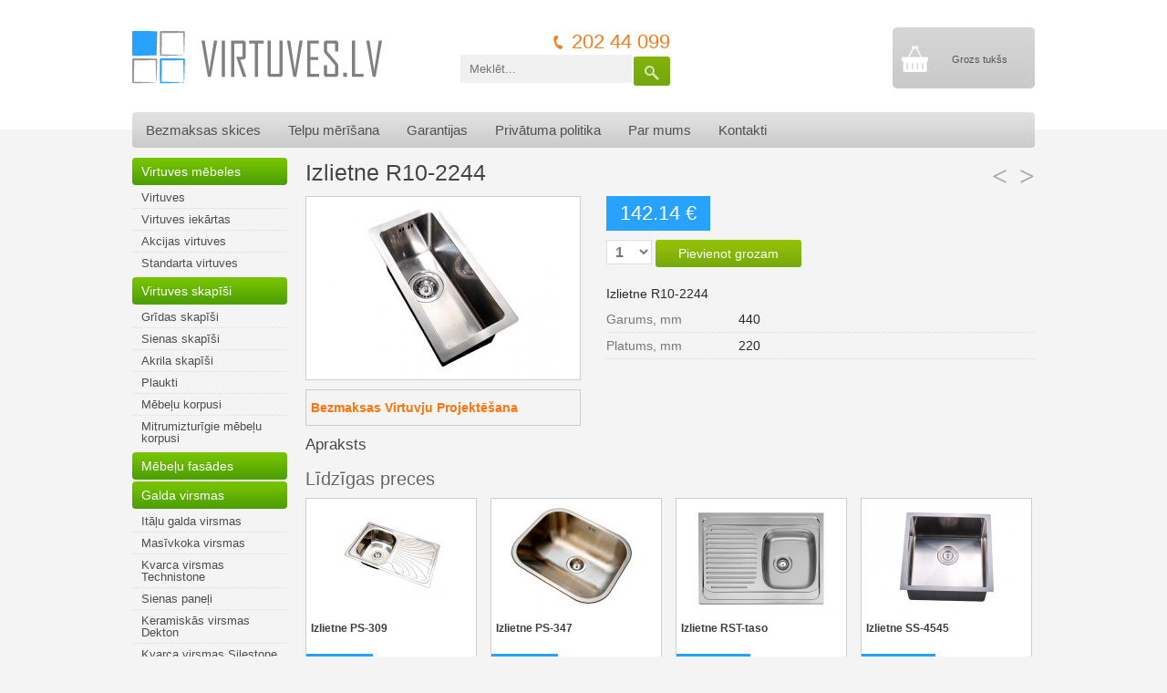

--- FILE ---
content_type: text/html; charset=UTF-8
request_url: https://www.virtuves.lv/lv/cetrkantigas-izlietnes/izlietne-r10-2244-839/
body_size: 5835
content:
<!DOCTYPE html>
<html xmlns="http://www.w3.org/1999/xhtml" xml:lang="lv" lang="lv">
<head>
	<meta http-equiv="content-type" content="text/html; charset=UTF-8"/>
	<title>Izlietne R10-2244 - Virtuves.lv</title>
	<link rel="stylesheet" type="text/css" href="/assets/css/style.css?v=112" />
	<link rel="stylesheet" type="text/css" href="/assets/css/responsive.css?v=99" />
	<link rel="stylesheet" type="text/css" href="/assets/fancybox/jquery.fancybox.css" media="screen" />
	<link rel="shortcut icon" type="image/x-icon" href="/assets/media/favicon.ico" />
	<link rel="icon" type="image/png" href="/assets/media/favicon_128.png" />
	<meta name="msvalidate.01" content="25087EE628694A0B9CD02EBC3CCED825" />
	<script src="/assets/js/jquery.js?v=2"></script>
	<script src="/assets/js/jquery.jpanelmenu141.js"></script>
	<script src="/assets/fancybox/jquery.fancybox.pack.js"></script>
		<meta property="og:site_name" content="Virtuves.lv" />
<meta property="og:title" content="Izlietne R10-2244 - Virtuves.lv" /><meta property="og:type" content="product" /><meta property="og:url" content="https://www.virtuves.lv/lv/cetrkantigas-izlietnes/izlietne-r10-2244-839/" /><meta property="og:image" content="https://www.virtuves.lv/img/items/8/352r102244.jpg" />	<meta http-equiv="X-UA-Compatible" content="IE=edge" />
	<meta name="viewport" content="width=device-width, initial-scale=1.0, maximum-scale=1.0, user-scalable=no">
	<script>
		$(function(){
			$('a.fancybox,a.fancyboxInline').fancybox();

			$('.arrowUP').click(function(){changeCount($(this).attr('data-itemid'))});
			$('.arrowDOWN').click(function(){changeCount($(this).attr('data-itemid'),1)});
			$('.btn-buy').click(function(){
				item_id = $(this).attr('data-item_id');
				count = ($('#item-count-'+item_id).val()*1);
				$.post("/cart/additem/", {count:count,id:item_id}, function(data){
					$('#cart').removeClass('cart-inactive');
					$('#totalPrice').html('€ '+data.sum);
					
					$('#buyControls .countInCart').addClass('active');
					obj=$('#buyControls .countInCart strong');
					obj.html((obj.html()*1)+count);

					$('.controls-to-hide').hide();
					$('.item-added-to-cart').show();
					_gaq.push(['_trackPageview', '/cart/additem/']);
					$('.cart-items-in-it').html('('+data.count+')');
					},'json');
			});
			$('.table-cart .arrowUP,.table-cart .arrowDOWN').click(function(){
				item_id = $(this).attr('data-itemid');
				$.post('/lv/cart/update/',{item_id:item_id,count:$('#itemCount'+item_id).val()},function(data){
					if ( $('#itemCount'+item_id).val() == 0 ) {
						location.reload(true);
						return true;
					}
					$('#cartCount').html('('+data.total_count+')');
					$('#itemSum'+item_id).html(data.sum);
					$('#totalPrice').html('Ls '+data.total_sum);
					$('#cartTotalSum').html(data.total_sum);
					$('#cartSumWoVat').html(data.sum_wo_vat);
					$('#cartSumVat').html(data.sum_vat);
					$('.cart-items-in-it').html('('+data.total_count+')');
					},'json')
			});
			$('input[name=delivery]').change(function(){
				if($('input[name=delivery]:checked').val()==1)$('.form-data-delivery').show();
				else $('.form-data-delivery').hide();
				});
			$('input[name=client_type]').change(function(){
				$('.form-data-private,.form-data-company').hide();
				$('.'+$('input[name=client_type]:checked').attr('id')).show();
				});
			$('input[name=delivery],input[name=client_type]').trigger('change');
			
			$('#subscribe-form').submit(function(e){
				e.preventDefault();
				obj = $(this);
				$.post('/lv/maillist/subscribe/',{'email':obj.find('input').val()},function(response){
					if ( parseInt(response) == 1 ) {
						obj.find('.inputs').hide();
						obj.find('.success').show();
					}
				});
			});
			var jPM = $.jPanelMenu({
			    menu: '#section-left',
			    trigger: '#jPanelTrigger'
			});
			jPM.on();

			$('.block-menu-left>li>a').click(function(e){
				e.preventDefault();
				$('.block-menu-left ul[data-parent_id="'+$(this).attr('data-id')+'"]').toggle();
			});
						$('.block-menu-left ul[data-parent_id="35"]').show();
						$('.block-menu-left ul[data-parent_id="1"],.block-menu-left ul[data-parent_id="7"],.block-menu-left ul[data-parent_id="14"]').show();
		
		});
		
		function changeCount(id,minus){
			val=$('#itemCount'+id).val()*1;
			$('#itemCount'+id).val(((!minus&&val>98)||(minus&&val<1)?val:val+(minus?-1:1)));
		}
	</script>
<!-- Google tag (gtag.js) -->
<script async src="https://www.googletagmanager.com/gtag/js?id=G-H82TFY602E"></script>
<script>
  window.dataLayer = window.dataLayer || [];
  function gtag(){dataLayer.push(arguments);}
  gtag('js', new Date());

  gtag('config', 'G-H82TFY602E');
</script>
</head>
<body>
<div id="fb-root"></div>
<script>(function(d, s, id) {
  var js, fjs = d.getElementsByTagName(s)[0];
  if (d.getElementById(id)) return;
  js = d.createElement(s); js.id = id;
  js.src = "//connect.facebook.net/en_US/all.js#xfbml=1&appId=380598635383883";
  fjs.parentNode.insertBefore(js, fjs);
}(document, 'script', 'facebook-jssdk'));</script>
	<div class="holder">
		<div id="header">
			<a href="/lv/" id="logo"><img src="/assets/media/logo.png" alt="Virtuves" /></a>
			<a id="cart" href="/lv/cart/" class="hidden-xs cart-inactive">
				<div class="cart-info">
					<div class="cart-sum" id="totalPrice"><span>Grozs tukšs</span></div>
					<div class="cart-view-cart">apskatīt grozu »</div>
				</div>
			</a>
			<div class="header-phone hidden-xs">202 44 099</div>
			<form method="get" action="/lv/search/" id="form-search" class="hidden-xs">
				<button type="submit"><i class="icon icon-search"></i></button>
				<input type="text" name="s" value="" placeholder="Meklēt..." />
				<div class="c"></div>
			</form>
			<div id="ads-top"></div>
		</div>

		<ul id="menu-top" class="hidden-xs">
			<li class=""><a href="/lv/bezmaksas-skices/">Bezmaksas skices</a></li>
			<li class=""><a href="/lv/telpu-merisana/">Telpu mērīšana</a></li>
			<li class=""><a href="/lv/garantijas/">Garantijas</a></li>
			<li class=""><a href="/lv/privatuma-politika/">Privātuma politika</a></li>
			<li class=""><a href="/lv/par-mums/">Par mums</a></li>
			<li class=""><a href="/lv/kontakti/">Kontakti</a></li>
			<div class="c"></div>
		</ul>
		<ul id="menu-top-responsive" class="hidden-lg">
			<li>
				<a href="javascript:;" id="jPanelTrigger"><i class="icon icon-stripes"></i></a>
			</li>
			<li>
				<a href="tel:+37120244099"><i class="icon icon-phone"></i></a>
			</li>
			<li>
				<a href="/lv/kontakti/"><i class="icon icon-location"></i></a>
			</li>
			<li>
				<a href="/lv/cart/"><i class="icon icon-cart"></i> <span class="cart-items-in-it"></span></a>
			</li>
			<div class="c"></div>
		</ul>
		
		<div class="content-holder">
		<div class="section-left" id="section-left">
		<ul class="block-menu-left">
<li class=""><a href="/lv/virtuves-mebeles/" data-id="1">Virtuves mēbeles</a><ul class="menu-childs" data-parent_id="1">
											<li><a href="/lv/virtuves/">Virtuves</a></li>
											<li><a href="/lv/virtuves-iekartas/">Virtuves iekārtas</a></li>
											<li><a href="/lv/akcijas-virtuves/">Akcijas virtuves</a></li>
											<li><a href="/lv/standarta-virtuves/">Standarta virtuves</a></li>
									</ul></li><li class=""><a href="/lv/virtuves-skapisi/" data-id="7">Virtuves skapīši</a><ul class="menu-childs" data-parent_id="7">
											<li><a href="/lv/gridas-skapisi/">Grīdas skapīši</a></li>
											<li><a href="/lv/sienas-skapisi/">Sienas skapīši</a></li>
											<li><a href="/lv/akrila-skapisi/">Akrila skapīši</a></li>
											<li><a href="/lv/plaukti/">Plaukti</a></li>
											<li><a href="/lv/mebelu-korpusi/">Mēbeļu korpusi</a></li>
											<li><a href="/lv/mitrumizturigie-mebelu-korpusi/">Mitrumizturīgie mēbeļu korpusi</a></li>
									</ul></li><li class=""><a href="/lv/mebelu-fasades/" data-id="21">Mēbeļu fasādes</a><ul class="menu-childs" data-parent_id="21">
											<li><a href="/lv/laminata-fasades/">Lamināta fasādes</a></li>
											<li><a href="/lv/akrila-fasades/">Akrila fasādes</a></li>
											<li><a href="/lv/supermatt-fasades/">Supermatt fasādes</a></li>
											<li><a href="/lv/luxe-fasades/">Luxe fasādes</a></li>
											<li><a href="/lv/supermatt-luxe/">Supermatt Luxe</a></li>
											<li><a href="/lv/egger-fasades/">Egger fasādes</a></li>
											<li><a href="/lv/pianovo-lack-metall/">Pianovo Lack Metall</a></li>
											<li><a href="/lv/kristall/">Kristall</a></li>
											<li><a href="/lv/supermatt-pianovo-fasades/">Supermatt Pianovo fasādes</a></li>
											<li><a href="/lv/fenix-fasades/">Fenix fasādes</a></li>
											<li><a href="/lv/cleaf-laminata-fasades/">Cleaf lamināta fasādes</a></li>
											<li><a href="/lv/niemann-xtreme-fasades/">Niemann XTreme fasādes</a></li>
											<li><a href="/lv/syncron-fasades/">Syncron fasādes</a></li>
											<li><a href="/lv/betona-dizaina-fasades/">Betona dizaina fasādes</a></li>
											<li><a href="/lv/fasades-ar-adas-parklajumu/">Fasādes ar ādas pārklājumu</a></li>
											<li><a href="/lv/hpl-dizains/">HPL dizains</a></li>
											<li><a href="/lv/bling/">Bling</a></li>
											<li><a href="/lv/aluminija-un-nerusejosa-terauda-fasades/">Alumīnija un nerūsējošā tērauda fasādes</a></li>
											<li><a href="/lv/aluminija-ramja-fasades/">Alumīnija rāmja fasādes</a></li>
											<li><a href="/lv/masivkoka-fasades/">Masīvkoka fasādes</a></li>
											<li><a href="/lv/stikla-fasades/">Stikla fasādes</a></li>
											<li><a href="/lv/polygloss-fasades/">Polygloss fasādes</a></li>
											<li><a href="/lv/mdf-krasotas-fasades/">MDF krāsotas fasādes</a></li>
									</ul></li><li class=""><a href="/lv/galda-virsmas/" data-id="14">Galda virsmas</a><ul class="menu-childs" data-parent_id="14">
											<li><a href="/lv/italu-galda-virsmas/">Itāļu galda virsmas</a></li>
											<li><a href="/lv/masivkoka-virsmas/">Masīvkoka virsmas</a></li>
											<li><a href="/lv/kvarca-virsmas-technistone/">Kvarca virsmas Technistone</a></li>
											<li><a href="/lv/sienas-paneli/">Sienas paneļi</a></li>
											<li><a href="/lv/keramiskas-virsmas-dekton/">Keramiskās virsmas Dekton</a></li>
											<li><a href="/lv/kvarca-virsmas-silestone/">Kvarca virsmas Silestone</a></li>
											<li><a href="/lv/egger-galda-virsmas/">Egger galda virsmas</a></li>
									</ul></li><li class=""><a href="/lv/virtuves-aprikojums/" data-id="55">Virtuves aprīkojums</a><ul class="menu-childs" data-parent_id="55">
											<li><a href="/lv/virtuves-piederumi/">Virtuves piederumi</a></li>
											<li><a href="/lv/virtuves-plaukti/">Virtuves plaukti</a></li>
											<li><a href="/lv/trauku-restes/">Trauku restes</a></li>
											<li><a href="/lv/apgaismojums/">Apgaismojums</a></li>
											<li><a href="/lv/piederumu-ieliktni/">Piederumu ieliktņi</a></li>
											<li><a href="/lv/galdu-kajas/">Galdu kājas</a></li>
											<li><a href="/lv/virtuves-kresli/">Virtuves krēsli</a></li>
									</ul></li><li class=""><a href="/lv/mebelu-rokturi/" data-id="28">Mēbeļu rokturi</a><ul class="menu-childs" data-parent_id="28">
											<li><a href="/lv/moderni-dizaina-rokturi/">Moderni dizaina rokturi</a></li>
											<li><a href="/lv/iefrezejamie-rokturi/">Iefrēzējamie rokturi</a></li>
											<li><a href="/lv/garenie-rokturi/">Garenie rokturi</a></li>
											<li><a href="/lv/retro-rokturi/">Retro rokturi</a></li>
											<li><a href="/lv/mazcenas-rokturi/">Mazcenas rokturi</a></li>
											<li><a href="/lv/aluminija-durtinu-rokturi/">Alumīnija durtiņu rokturi</a></li>
									</ul></li><li class=""><a href="/lv/grozu-mehanismi/" data-id="39">Grozu mehānismi</a><ul class="menu-childs" data-parent_id="39">
											<li><a href="/lv/atkritumu-grozi/">Atkritumu grozi</a></li>
											<li><a href="/lv/stura-mehanismi/">Stūra mehānismi</a></li>
											<li><a href="/lv/izvelkamie-grozi/">Izvelkamie grozi</a></li>
									</ul></li><li class=""><a href="/lv/virtuves-tehnika/" data-id="44">Virtuves tehnika</a><ul class="menu-childs" data-parent_id="44">
											<li><a href="/lv/plits-virsmas-gazes/">Plīts virsmas gāzes</a></li>
											<li><a href="/lv/plits-virsmas-elektriskas/">Plīts virsmas, elektriskās</a></li>
											<li><a href="/lv/plits-virsmas-indukcijas/">Plīts virsmas, indukcijas</a></li>
											<li><a href="/lv/mikrovilnu-krasnis-iebuvejamas/">Mikroviļņu krāsnis iebūvējamas</a></li>
											<li><a href="/lv/tvaika-nosuceji-iebuvejami/">Tvaika nosūcēji iebūvejami</a></li>
											<li><a href="/lv/cepeskrasnis/">Cepeškrāsnis</a></li>
											<li><a href="/lv/tvaika-nosuceji-brivi-stavosi/">Tvaika nosūcēji brīvi stāvoši</a></li>
											<li><a href="/lv/mikrovilnu-krasnis-brivi-stavosas/">Mikroviļņu krāsnis brīvi stāvošas</a></li>
									</ul></li><li class=" active"><a href="/lv/virtuves-izlietnes/" data-id="35">Virtuves izlietnes</a><ul class="menu-childs" data-parent_id="35">
											<li><a href="/lv/apalas-izlietnes/">Apaļas izlietnes</a></li>
											<li><a href="/lv/divdaligas-izlietnes/">Divdaļīgas izlietnes</a></li>
											<li class="active"><a href="/lv/cetrkantigas-izlietnes/">Četrkantīgas izlietnes</a></li>
									</ul></li><li class=""><a href="/lv/blum-furnitura/" data-id="115">Blum Furnitūra</a><ul class="menu-childs" data-parent_id="115">
											<li><a href="/lv/blum-aventos-pacelamie-mehanismi/">Blum Aventos paceļamie mehānismi</a></li>
											<li><a href="/lv/blum-tandembox-antaro-atvilktnes/">Blum Tandembox Antaro atvilktnes</a></li>
											<li><a href="/lv/blum-legrabox-atvilktnes/">Blum Legrabox atvilktnes</a></li>
											<li><a href="/lv/blum-metabox-atvilktnes/">Blum Metabox atvilktnes</a></li>
									</ul></li><li class=""><a href="/lv/bidamas-sistemas/" data-id="54">Bīdāmās sistēmas</a><ul class="menu-childs" data-parent_id="54">
											<li><a href="/lv/stikla-bidamas-sistemas/">Stikla bīdāmās sistēmas</a></li>
											<li><a href="/lv/laminata-bidamas-sistemas/">Lamināta bīdāmās sistēmas</a></li>
											<li><a href="/lv/kombinetas-bidamas-sistemas/">Kombinētas bīdāmās sistemas</a></li>
											<li><a href="/lv/bidamo-sistemu-profili/">Bīdāmo sistēmu profili</a></li>
									</ul></li><li class=""><a href="/lv/atvilktnu-mehanismi/" data-id="51">Atvilktņu mehānismi</a><ul class="menu-childs" data-parent_id="51">
											<li><a href="/lv/fgv-atvilknu-mehanismi/">FGV atvilkņu mehānismi</a></li>
									</ul></li><li class=""><a href="/lv/vannas-istabas/" data-id="81">Vannas istabas</a><ul class="menu-childs" data-parent_id="81">
											<li><a href="/lv/vannas-istabas-izlietnes/">Vannas istabas izlietnes</a></li>
											<li><a href="/lv/gridas-skapju-korpusi/">Grīdas skapju korpusi</a></li>
											<li><a href="/lv/vannas-istabas-komponentes/">Vannas istabas komponentes</a></li>
											<li><a href="/lv/sienas-skapju-korpusi/">Sienas skapju korpusi</a></li>
											<li><a href="/lv/spogula-durvis-sienas-skapim/">Spoguļa durvis sienas skapim</a></li>
											<li><a href="/lv/led-lentas-karnizes-sienas-skapjiem/">Led lentas karnīzes sienas skapjiem</a></li>
											<li><a href="/lv/led-lentas-gridinas-sienas-skapim/">Led lentas grīdiņas sienas skapim</a></li>
											<li><a href="/lv/papildus-aprikojums/">Papildus aprīkojums</a></li>
									</ul></li><li class=""><a href="/lv/izpardodam/" data-id="125">Izpārdodam</a><ul class="menu-childs" data-parent_id="125">
											<li><a href="/lv/fasades/">Fasādes</a></li>
									</ul></li>		</ul>

		<h3 class="title-inner mt10 hidden-lg">Virtuves.lv</h3>
		<ul id="menu-self" class="menu-vertical hidden-lg">
			<li class=""><a href="/lv/bezmaksas-skices/">Bezmaksas skices</a></li>
			<li class=""><a href="/lv/telpu-merisana/">Telpu mērīšana</a></li>
			<li class=""><a href="/lv/garantijas/">Garantijas</a></li>
			<li class=""><a href="/lv/privatuma-politika/">Privātuma politika</a></li>
			<li class=""><a href="/lv/par-mums/">Par mums</a></li>
			<li class=""><a href="/lv/kontakti/">Kontakti</a></li>
			<div class="c"></div>
		</ul>

		<h3 class="title-inner mt10">Blogs</h3>
		<ul id="menu-blog" class="menu-vertical">
		<li><a href="/lv/virtuves-mebeles/">Virtuves mēbeles</a></li>
				<li><a href="/lv/dizaina-risinajumi/">Dizaina risinājumi</a></li>
				<li><a href="/lv/praktiskas-lietas/">Praktiskas lietas</a></li>
				<li><a href="/lv/interjera-tendences/">Interjera tendences</a></li>
				<li><a href="/lv/mebelu-materiali/">Mēbeļu materiāli</a></li>
				<li><a href="/lv/virtuves-iekartosana/">Virtuves iekārtošana</a></li>
		
		</ul>
		
		<h3 class="title-inner mt10 accent hidden-xs">Pieraksties jaunumiem</h3>
		<form method="post" id="subscribe-form" class="hidden-xs">
			<div class="info"></div>
			<div class="success alert alert-green">Paldies, Jūsu e-pasts veiksmīgi saglabāts!</div>
			<div class="inputs">
				<input type="text" placeholder="E-pasts" />
				<button type="submit" class="btn">OK</button>
				<div class="c"></div>
			</div>
		</form>
		</div>
		
		<div class="section-right">
			<div class="section-item">
	<h1>Izlietne R10-2244</h1>
	<div class="item-switching hidden-xs">
		<a href="/lv/cetrkantigas-izlietnes/izlietne-plados-one-41-melna-820/" class="prev">&lt;</a>		<a href="/lv/cetrkantigas-izlietnes/izlietnes-sifons-12725-1318/" class="next">&gt;</a>	</div>
	<div class="c"></div>	
	
	<div class="section-item-picture">
					<a href="/img/items/8/352r102244.jpg" class="picture fancybox" rel="item">
				<img src="/img/items/8/m-352r102244.jpg" alt="Izlietne R10-2244, Četrkantīgas izlietnes" />
			</a>
				<ul class="block-links hidden-xs">
			<li><a href="http://www.virtuves.lv/lv/bezmaksas-skices/">Bezmaksas Virtuvju Projektēšana</a></li>
		</ul>
	</div>
	
	<div class="section-item-info">
					<div class="price">
				<span>142.14 €								</span>
			</div>
					<div class="item-added-to-cart">
				<p style="font-size:15px;">Prece veiksmīgi ievietota grozā! Vēlaties noformēt pirkumu?</p>
				<p>
					<a href="javascript:;" onclick="$('.item-added-to-cart').hide();$('.controls-to-hide').show();">turpināt iepirkties</a> 
					vai 
					<a href="/lv/cart/" class="btn">PASŪTĪT</a></p>
			</div>

			<div class="add-to-cart" id="buyControls">
				<div class="controls-to-hide">
				<select id="item-count-839" class="item-count-select">
					<option value="1">1</option>
					<option value="2">2</option>
					<option value="3">3</option>
					<option value="4">4</option>
					<option value="5">5</option>
					<option value="6">6</option>
					<option value="7">7</option>
					<option value="8">8</option>
					<option value="9">9</option>
					<option value="10">10</option>
					<option value="11">11</option>
					<option value="12">12</option>
					<option value="13">13</option>
					<option value="14">14</option>
					<option value="15">15</option>
					<option value="16">16</option>
					<option value="17">17</option>
					<option value="18">18</option>
					<option value="19">19</option>
					<option value="20">20</option>
				</select>
				<input type="hidden" class="itemCount" id="itemCount839" value="1" />
				<a href="javascript:;" class="btn btn-buy" data-item_id="839">Pievienot grozam</a>
				</div>
				<div class="countInCart">Šīs preces daudzums grozā: <strong></strong></div>
			</div>
			<div class="c"></div>
					
							<div class="description">Izlietne R10-2244</div>
				<table class="item-params" border="0" cellpadding=0 cellspacing=0>
	<tr><th>Garums, mm</th><td>440</td></tr>	<tr><th>Platums, mm</th><td>220</td></tr>					</table>


		
		
	</div>
	<div class="c"></div>
	
	<h3 class="title-small mt10 hidden-xs">Apraksts</h3>
	<div class="item-text f">
			</div>
</div>


<h3 class="title-inner">Līdzīgas preces</h3><div class="item-grid">
		<div class="item i1">
			<div class="picture"><a href="/lv/cetrkantigas-izlietnes/izlietne-ps-309-428/"><img src="/img/items/4/sm-352ps309.jpg" alt="Izlietne PS-309, Četrkantīgas izlietnes" /></a></div>			<h3><a href="/lv/cetrkantigas-izlietnes/izlietne-ps-309-428/">Izlietne PS-309</a></h3>
							<div class="price">
					<span>€</span> 83.66									</div>
						<div class="c"></div>
		</div>
		<div class="item i2">
			<div class="picture"><a href="/lv/cetrkantigas-izlietnes/izlietne-ps-347-1319/"><img src="/img/items/13/sm-3530000003.jpg" alt="Izlietne PS-347, Četrkantīgas izlietnes" /></a></div>			<h3><a href="/lv/cetrkantigas-izlietnes/izlietne-ps-347-1319/">Izlietne PS-347</a></h3>
							<div class="price">
					<span>€</span> 98.95									</div>
						<div class="c"></div>
		</div>
		<div class="item i3">
			<div class="picture"><a href="/lv/cetrkantigas-izlietnes/izlietne-rst-taso-1320/"><img src="/img/items/13/sm-344100201.jpg" alt="Izlietne RST-taso, Četrkantīgas izlietnes" /></a></div>			<h3><a href="/lv/cetrkantigas-izlietnes/izlietne-rst-taso-1320/">Izlietne RST-taso</a></h3>
							<div class="price">
					<span>€</span> 103.83									</div>
						<div class="c"></div>
		</div>
		<div class="item i0">
			<div class="picture"><a href="/lv/cetrkantigas-izlietnes/izlietne-ss-4545-1327/"><img src="/img/items/13/sm-352ss-4545.jpg" alt="Izlietne SS-4545, Četrkantīgas izlietnes" /></a></div>			<h3><a href="/lv/cetrkantigas-izlietnes/izlietne-ss-4545-1327/">Izlietne SS-4545</a></h3>
							<div class="price">
					<span>€</span> 196.87									</div>
						<div class="c"></div>
		</div>
<div class="c"></div>
</div>		</div>
		<div class="c"></div>
		</div>
		
		<footer>
		
		<ul id="menu-footer" class="hidden-xs">
			<li class=""><a href="/lv/bezmaksas-skices/">Bezmaksas skices</a></li>
			<li class=""><a href="/lv/telpu-merisana/">Telpu mērīšana</a></li>
			<li class=""><a href="/lv/garantijas/">Garantijas</a></li>
			<li class=""><a href="/lv/privatuma-politika/">Privātuma politika</a></li>
			<li class=""><a href="/lv/par-mums/">Par mums</a></li>
			<li class=""><a href="/lv/kontakti/">Kontakti</a></li>
			<div class="c"></div>
		</ul>
			
			<a href="#header" class="link-to-top hidden-lg">Uz augšu</a>
			<div class="footer-contacts">+371 202 44 099 <span class="hidden-xs">/</span> <a href="mailto:info@virtuves.lv">info@virtuves.lv</a></div>
			<div class="copyright">virtuves.lv &copy; 2026</div>

			<div class="c"></div>
		</footer>
	</div>
</body>
</html>
